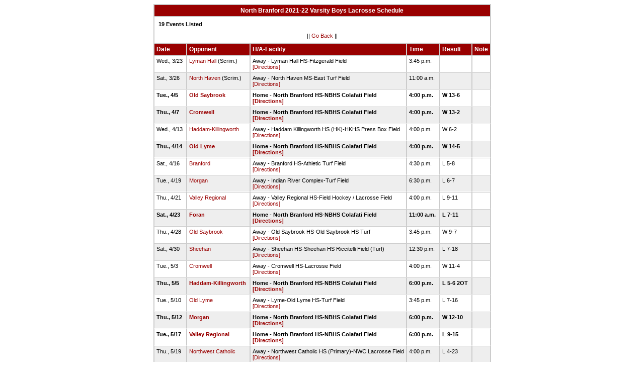

--- FILE ---
content_type: text/html
request_url: http://stats.ciacsports.com/cgi-bin/schedule-2122.cgi?school=NorthBranford&sport=boys-lacrosse&levels=V&color=990000&color2=0000FF
body_size: 2000
content:

<HTML><HEAD>

<link rel="shortcut icon" type="image/x-icon" href="/favicon.ico">
<style type="text/css" title="text/css">
<!--
body
{
font-size:8pt; font-family:Arial; color:Black
}

td
{
	font-size: 8pt;
	font-family: Arial;
	color: Black;
	padding: 3pt;
	margin: 3pt;
}

.extrapadded
{
	padding: 6pt;
	margin: 7pt;
}

p.extrapadded
{
text-align: center;
}

th
{
	font-size: 9pt;
	font-family: Arial;
	color: white;
	background-color: #990000;
text-align: left;
	padding: 3pt;
	margin: 3pt;
}

a
{
font-size:8pt; color:#990000; text-decoration: none
}

a:hover
{
text-decoration: underline;
}

.maintable
{
	background-color: #CCC; 
}

.datecell { 
font-size:10pt;
font-weight: bold;
text-align: right;
}

.Home { 
font-weight: bold;
border-bottom:0px solid #fff;
}

.Away { 
border-bottom:0px solid #fff;
}

a.datecell
{
font-size:10pt; color:#990000; text-decoration: none
}

a.datecell:hover
{
font-size:10pt;
text-decoration: underline;
}

.thcenter
 {
 text-align: center;
 }

-->
</style>
    
<TITLE>North Branford Athletic Event Schedule</Title>


<script>
  (function(i,s,o,g,r,a,m){i['GoogleAnalyticsObject']=r;i[r]=i[r]||function(){
  (i[r].q=i[r].q||[]).push(arguments)},i[r].l=1*new Date();a=s.createElement(o),
  m=s.getElementsByTagName(o)[0];a.async=1;a.src=g;m.parentNode.insertBefore(a,m)
  })(window,document,'script','//www.google-analytics.com/analytics.js','ga');

  ga('create', 'UA-58446779-2', 'auto');
  ga('send', 'pageview');

</script>

</HEAD>
<BODY bgcolor="#FFFFFF">

<table class="maintable" align="center" border="1" bordercolor="#CCCCCC" cellspacing="0">
<tr>
<th colspan="7" class="thcenter">North Branford 2021-22 Varsity Boys Lacrosse Schedule</th>
</tr><tr><td colspan="7" align=left bgcolor="#FFFFFF" class="extrapadded"><B>19 Events Listed</b><p align="center">|| <a href="javascript:history.go(-1)">Go Back</a> ||</p></td></tr> <tr align=left valign=bottom> <th> Date</th><th> Opponent</th><th> H/A-Facility</th><th> Time</th><th> Result</th><th> Note</th></tr>
<tr>
 <tr bgcolor="#FFFFFF" valign=top class="Away"> <td> Wed., 3/23&nbsp;</td><td> <a href="/cgi-bin/schedule-2122.cgi?school=LymanHall&sport=boys-lacrosse&levels=V&color=990000&color2=0000FF" target="_top">Lyman Hall</a> (Scrim.)&nbsp;</td><td> Away - Lyman Hall HS-Fitzgerald Field<BR><a href="http://www.casciac.org/scripts/show_dir.cgi?school=LymanHall">[Directions]</a>&nbsp;</td><td> 3:45 p.m.&nbsp;</td><td> &nbsp;</td><td> &nbsp;</td></tr>
 <tr bgcolor="#EEEEEE" valign=top class="Away"> <td> Sat., 3/26&nbsp;</td><td> <a href="/cgi-bin/schedule-2122.cgi?school=NorthHaven&sport=boys-lacrosse&levels=V&color=990000&color2=0000FF" target="_top">North Haven</a> (Scrim.)&nbsp;</td><td> Away - North Haven MS-East Turf Field<BR><a href="http://www.casciac.org/scripts/show_dir.cgi?school=NorthHaven">[Directions]</a>&nbsp;</td><td> 11:00 a.m.&nbsp;</td><td> &nbsp;</td><td> &nbsp;</td></tr>
 <tr bgcolor="#FFFFFF" valign=top class="Home"> <td> Tue., 4/5&nbsp;</td><td> <a href="/cgi-bin/schedule-2122.cgi?school=OldSaybrook&sport=boys-lacrosse&levels=V&color=990000&color2=0000FF" target="_top">Old Saybrook</a>&nbsp;</td><td> Home - North Branford HS-NBHS Colafati Field<BR><a href="http://www.casciac.org/scripts/show_dir.cgi?school=NorthBranford">[Directions]</a>&nbsp;</td><td> 4:00 p.m.&nbsp;</td><td> W 13-6&nbsp;</td><td> &nbsp;</td></tr>
 <tr bgcolor="#EEEEEE" valign=top class="Home"> <td> Thu., 4/7&nbsp;</td><td> <a href="/cgi-bin/schedule-2122.cgi?school=Cromwell&sport=boys-lacrosse&levels=V&color=990000&color2=0000FF" target="_top">Cromwell</a>&nbsp;</td><td> Home - North Branford HS-NBHS Colafati Field<BR><a href="http://www.casciac.org/scripts/show_dir.cgi?school=NorthBranford">[Directions]</a>&nbsp;</td><td> 4:00 p.m.&nbsp;</td><td> W 13-2&nbsp;</td><td> &nbsp;</td></tr>
 <tr bgcolor="#FFFFFF" valign=top class="Away"> <td> Wed., 4/13&nbsp;</td><td> <a href="/cgi-bin/schedule-2122.cgi?school=HaddamKillingworth&sport=boys-lacrosse&levels=V&color=990000&color2=0000FF" target="_top">Haddam-Killingworth</a>&nbsp;</td><td> Away - Haddam Killingworth HS (HK)-HKHS Press Box Field<BR><a href="http://www.casciac.org/scripts/show_dir.cgi?school=HaddamKillingworth">[Directions]</a>&nbsp;</td><td> 4:00 p.m.&nbsp;</td><td> W 6-2&nbsp;</td><td> &nbsp;</td></tr>
 <tr bgcolor="#EEEEEE" valign=top class="Home"> <td> Thu., 4/14&nbsp;</td><td> <a href="/cgi-bin/schedule-2122.cgi?school=LymeOldLyme&sport=boys-lacrosse&levels=V&color=990000&color2=0000FF" target="_top">Old Lyme</a>&nbsp;</td><td> Home - North Branford HS-NBHS Colafati Field<BR><a href="http://www.casciac.org/scripts/show_dir.cgi?school=NorthBranford">[Directions]</a>&nbsp;</td><td> 4:00 p.m.&nbsp;</td><td> W 14-5&nbsp;</td><td> &nbsp;</td></tr>
 <tr bgcolor="#FFFFFF" valign=top class="Away"> <td> Sat., 4/16&nbsp;</td><td> <a href="/cgi-bin/schedule-2122.cgi?school=Branford&sport=boys-lacrosse&levels=V&color=990000&color2=0000FF" target="_top">Branford</a>&nbsp;</td><td> Away - Branford HS-Athletic Turf Field<BR><a href="http://www.casciac.org/scripts/show_dir.cgi?school=Branford">[Directions]</a>&nbsp;</td><td> 4:30 p.m.&nbsp;</td><td> L 5-8&nbsp;</td><td> &nbsp;</td></tr>
 <tr bgcolor="#EEEEEE" valign=top class="Away"> <td> Tue., 4/19&nbsp;</td><td> <a href="/cgi-bin/schedule-2122.cgi?school=Morgan&sport=boys-lacrosse&levels=V&color=990000&color2=0000FF" target="_top">Morgan</a>&nbsp;</td><td> Away - Indian River Complex-Turf Field<BR><a href="http://www.casciac.org/scripts/show_dir.cgi?school=Morgan">[Directions]</a>&nbsp;</td><td> 6:30 p.m.&nbsp;</td><td> L 6-7&nbsp;</td><td> &nbsp;</td></tr>
 <tr bgcolor="#FFFFFF" valign=top class="Away"> <td> Thu., 4/21&nbsp;</td><td> <a href="/cgi-bin/schedule-2122.cgi?school=ValleyReg&sport=boys-lacrosse&levels=V&color=990000&color2=0000FF" target="_top">Valley Regional</a>&nbsp;</td><td> Away - Valley Regional HS-Field Hockey / Lacrosse Field<BR><a href="http://www.casciac.org/scripts/show_dir.cgi?school=ValleyReg">[Directions]</a>&nbsp;</td><td> 4:00 p.m.&nbsp;</td><td> L 9-11&nbsp;</td><td> &nbsp;</td></tr>
 <tr bgcolor="#EEEEEE" valign=top class="Home"> <td> Sat., 4/23&nbsp;</td><td> <a href="/cgi-bin/schedule-2122.cgi?school=JosephForan&sport=boys-lacrosse&levels=V&color=990000&color2=0000FF" target="_top">Foran</a>&nbsp;</td><td> Home - North Branford HS-NBHS Colafati Field<BR><a href="http://www.casciac.org/scripts/show_dir.cgi?school=NorthBranford">[Directions]</a>&nbsp;</td><td> 11:00 a.m.&nbsp;</td><td> L 7-11&nbsp;</td><td> &nbsp;</td></tr>
 <tr bgcolor="#FFFFFF" valign=top class="Away"> <td> Thu., 4/28&nbsp;</td><td> <a href="/cgi-bin/schedule-2122.cgi?school=OldSaybrook&sport=boys-lacrosse&levels=V&color=990000&color2=0000FF" target="_top">Old Saybrook</a>&nbsp;</td><td> Away - Old Saybrook HS-Old Saybrook HS Turf <BR><a href="http://www.casciac.org/scripts/show_dir.cgi?school=OldSaybrook">[Directions]</a>&nbsp;</td><td> 3:45 p.m.&nbsp;</td><td> W 9-7&nbsp;</td><td> &nbsp;</td></tr>
 <tr bgcolor="#EEEEEE" valign=top class="Away"> <td> Sat., 4/30&nbsp;</td><td> <a href="/cgi-bin/schedule-2122.cgi?school=Sheehan&sport=boys-lacrosse&levels=V&color=990000&color2=0000FF" target="_top">Sheehan</a>&nbsp;</td><td> Away - Sheehan HS-Sheehan HS Riccitelli Field (Turf)<BR><a href="http://www.casciac.org/scripts/show_dir.cgi?school=Sheehan">[Directions]</a>&nbsp;</td><td> 12:30 p.m.&nbsp;</td><td> L 7-18&nbsp;</td><td> &nbsp;</td></tr>
 <tr bgcolor="#FFFFFF" valign=top class="Away"> <td> Tue., 5/3&nbsp;</td><td> <a href="/cgi-bin/schedule-2122.cgi?school=Cromwell&sport=boys-lacrosse&levels=V&color=990000&color2=0000FF" target="_top">Cromwell</a>&nbsp;</td><td> Away - Cromwell HS-Lacrosse Field<BR><a href="http://www.casciac.org/scripts/show_dir.cgi?school=Cromwell">[Directions]</a>&nbsp;</td><td> 4:00 p.m.&nbsp;</td><td> W 11-4&nbsp;</td><td> &nbsp;</td></tr>
 <tr bgcolor="#EEEEEE" valign=top class="Home"> <td> Thu., 5/5&nbsp;</td><td> <a href="/cgi-bin/schedule-2122.cgi?school=HaddamKillingworth&sport=boys-lacrosse&levels=V&color=990000&color2=0000FF" target="_top">Haddam-Killingworth</a>&nbsp;</td><td> Home - North Branford HS-NBHS Colafati Field<BR><a href="http://www.casciac.org/scripts/show_dir.cgi?school=NorthBranford">[Directions]</a>&nbsp;</td><td> 6:00 p.m.&nbsp;</td><td> L 5-6 2OT&nbsp;</td><td> &nbsp;</td></tr>
 <tr bgcolor="#FFFFFF" valign=top class="Away"> <td> Tue., 5/10&nbsp;</td><td> <a href="/cgi-bin/schedule-2122.cgi?school=LymeOldLyme&sport=boys-lacrosse&levels=V&color=990000&color2=0000FF" target="_top">Old Lyme</a>&nbsp;</td><td> Away - Lyme-Old Lyme HS-Turf Field <BR><a href="http://www.casciac.org/scripts/show_dir.cgi?school=LymeOldLyme">[Directions]</a>&nbsp;</td><td> 3:45 p.m.&nbsp;</td><td> L 7-16&nbsp;</td><td> &nbsp;</td></tr>
 <tr bgcolor="#EEEEEE" valign=top class="Home"> <td> Thu., 5/12&nbsp;</td><td> <a href="/cgi-bin/schedule-2122.cgi?school=Morgan&sport=boys-lacrosse&levels=V&color=990000&color2=0000FF" target="_top">Morgan</a>&nbsp;</td><td> Home - North Branford HS-NBHS Colafati Field<BR><a href="http://www.casciac.org/scripts/show_dir.cgi?school=NorthBranford">[Directions]</a>&nbsp;</td><td> 6:00 p.m.&nbsp;</td><td> W 12-10&nbsp;</td><td> &nbsp;</td></tr>
 <tr bgcolor="#FFFFFF" valign=top class="Home"> <td> Tue., 5/17&nbsp;</td><td> <a href="/cgi-bin/schedule-2122.cgi?school=ValleyReg&sport=boys-lacrosse&levels=V&color=990000&color2=0000FF" target="_top">Valley Regional</a>&nbsp;</td><td> Home - North Branford HS-NBHS Colafati Field<BR><a href="http://www.casciac.org/scripts/show_dir.cgi?school=NorthBranford">[Directions]</a>&nbsp;</td><td> 6:00 p.m.&nbsp;</td><td> L 9-15&nbsp;</td><td> &nbsp;</td></tr>
 <tr bgcolor="#EEEEEE" valign=top class="Away"> <td> Thu., 5/19&nbsp;</td><td> <a href="/cgi-bin/schedule-2122.cgi?school=NorthwestCatholic&sport=boys-lacrosse&levels=V&color=990000&color2=0000FF" target="_top">Northwest Catholic</a>&nbsp;</td><td> Away - Northwest Catholic HS (Primary)-NWC Lacrosse Field<BR><a href="http://www.casciac.org/scripts/show_dir.cgi?school=NorthwestCatholic">[Directions]</a>&nbsp;</td><td> 4:00 p.m.&nbsp;</td><td> L 4-23&nbsp;</td><td> &nbsp;</td></tr>
 <tr bgcolor="#FFFFFF" valign=top class="Away"> <td> Sat., 5/28&nbsp;</td><td> <a href="/cgi-bin/schedule-2122.cgi?school=NewFairfield&sport=boys-lacrosse&levels=V&color=990000&color2=0000FF" target="_top">New Fairfield</a>&nbsp;</td><td> Away - New Fairfield HS-Marty Morgan Field<BR><a href="http://www.casciac.org/scripts/show_dir.cgi?school=NewFairfield">[Directions]</a>&nbsp;</td><td> 7:00 p.m.&nbsp;</td><td> &nbsp;</td><td> &nbsp;</td></tr>
</table></body></html>